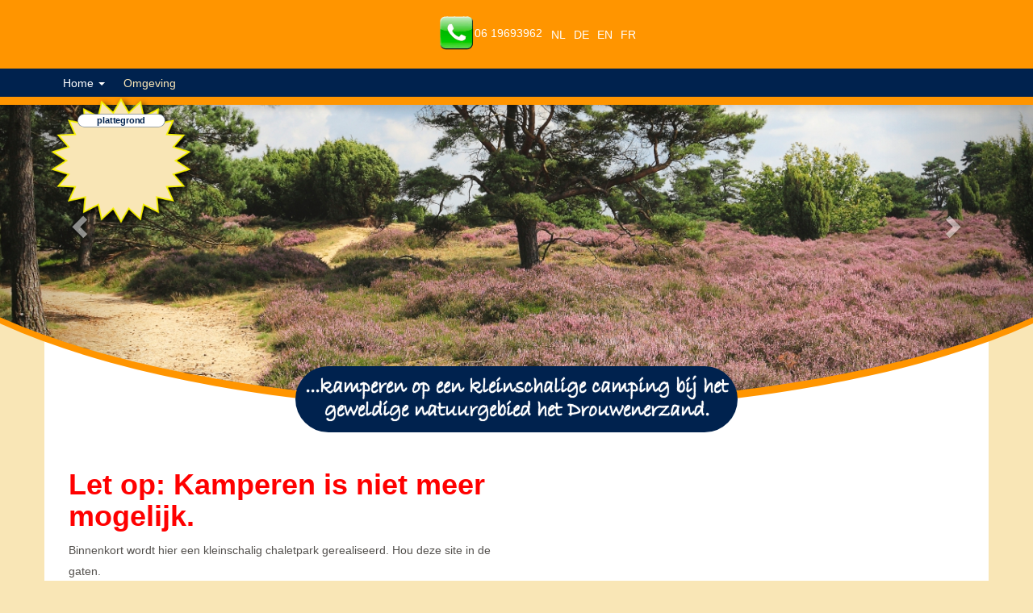

--- FILE ---
content_type: text/html; charset=UTF-8
request_url: http://www.campingalinghoek.nl/?lng=fr
body_size: 6717
content:
<!doctype html> 
<html lang="nl"> 
    <head>
		<script async src="https://www.googletagmanager.com/gtag/js?id=UA-114313781-1"></script>
		<script>
			window.dataLayer = window.dataLayer || [];
			function gtag(){dataLayer.push(arguments);}
			gtag('js', new Date());
			gtag('config', 'UA-114313781-1');
		</script>
        <meta charset="UTF-8"> 
        <meta http-equiv="X-UA-Compatible" content="IE=edge"> 
        <meta name="description" content=""> 
        <meta name="author" content=""> 
        <meta name="viewport" content="width=device-width, initial-scale=1">                                                       
        <link rel="pingback" href="http://www.campingalinghoek.nl/xmlrpc.php">
        <meta name='robots' content='max-image-preview:large' />

	<!-- This site is optimized with the Yoast SEO plugin v15.4 - https://yoast.com/wordpress/plugins/seo/ -->
	<title>Camping in Drenthe - Klein Zwembad - Prachtig gelegen</title>
	<meta name="description" content="Op zoek naar een Camping in Drenthe? Alinghoek, midden op de Drentse Hondsrug, prima sanitair, klein zwembad en aan de rand van natuurgebied Drouwenerzand ." />
	<meta name="robots" content="index, follow, max-snippet:-1, max-image-preview:large, max-video-preview:-1" />
	<link rel="canonical" href="https://www.campingalinghoek.nl/" />
	<meta property="og:locale" content="nl_NL" />
	<meta property="og:type" content="website" />
	<meta property="og:title" content="Camping in Drenthe - Klein Zwembad - Prachtig gelegen" />
	<meta property="og:description" content="Op zoek naar een Camping in Drenthe? Alinghoek, midden op de Drentse Hondsrug, prima sanitair, klein zwembad en aan de rand van natuurgebied Drouwenerzand ." />
	<meta property="og:url" content="https://www.campingalinghoek.nl/" />
	<meta property="og:site_name" content="Camping Drenthe Alinghoek" />
	<meta property="article:modified_time" content="2023-08-30T18:29:16+00:00" />
	<meta property="og:image" content="http://www.campingalinghoek.nl/wp-content/uploads/2016/10/Camping-Drenthe-Alinghoek-head-001.jpg" />
	<meta property="og:image:width" content="1569" />
	<meta property="og:image:height" content="475" />
	<meta name="twitter:card" content="summary" />
	<script type="application/ld+json" class="yoast-schema-graph">{"@context":"https://schema.org","@graph":[{"@type":"WebSite","@id":"https://www.campingalinghoek.nl/#website","url":"https://www.campingalinghoek.nl/","name":"Camping Drenthe Alinghoek","description":"Camping in Drenthe - kamperen Drenthe","potentialAction":[{"@type":"SearchAction","target":"https://www.campingalinghoek.nl/?s={search_term_string}","query-input":"required name=search_term_string"}],"inLanguage":"nl"},{"@type":"ImageObject","@id":"https://www.campingalinghoek.nl/#primaryimage","inLanguage":"nl","url":"http://www.campingalinghoek.nl/wp-content/uploads/2016/10/Camping-Drenthe-Alinghoek-head-001.jpg","width":1569,"height":475,"caption":"Camping Drenthe Alinghoek - kamperen in Drenthe"},{"@type":"WebPage","@id":"https://www.campingalinghoek.nl/#webpage","url":"https://www.campingalinghoek.nl/","name":"Camping in Drenthe - Klein Zwembad - Prachtig gelegen","isPartOf":{"@id":"https://www.campingalinghoek.nl/#website"},"primaryImageOfPage":{"@id":"https://www.campingalinghoek.nl/#primaryimage"},"datePublished":"2016-10-28T14:36:29+00:00","dateModified":"2023-08-30T18:29:16+00:00","description":"Op zoek naar een Camping in Drenthe? Alinghoek, midden op de Drentse Hondsrug, prima sanitair, klein zwembad en aan de rand van natuurgebied Drouwenerzand .","inLanguage":"nl","potentialAction":[{"@type":"ReadAction","target":["https://www.campingalinghoek.nl/"]}]}]}</script>
	<!-- / Yoast SEO plugin. -->


<link rel='dns-prefetch' href='//secure.gravatar.com' />
<link rel='dns-prefetch' href='//cdnjs.cloudflare.com' />
<link rel='dns-prefetch' href='//maxcdn.bootstrapcdn.com' />
<link rel='dns-prefetch' href='//s.w.org' />
<link rel='dns-prefetch' href='//v0.wordpress.com' />
<link rel="alternate" type="application/rss+xml" title="Camping Drenthe Alinghoek &raquo; Feed" href="http://www.campingalinghoek.nl/feed/" />
<link rel="alternate" type="application/rss+xml" title="Camping Drenthe Alinghoek &raquo; Reactiesfeed" href="http://www.campingalinghoek.nl/comments/feed/" />
		<script type="text/javascript">
			window._wpemojiSettings = {"baseUrl":"https:\/\/s.w.org\/images\/core\/emoji\/13.0.1\/72x72\/","ext":".png","svgUrl":"https:\/\/s.w.org\/images\/core\/emoji\/13.0.1\/svg\/","svgExt":".svg","source":{"concatemoji":"http:\/\/www.campingalinghoek.nl\/wp-includes\/js\/wp-emoji-release.min.js?ver=5.7.2"}};
			!function(e,a,t){var n,r,o,i=a.createElement("canvas"),p=i.getContext&&i.getContext("2d");function s(e,t){var a=String.fromCharCode;p.clearRect(0,0,i.width,i.height),p.fillText(a.apply(this,e),0,0);e=i.toDataURL();return p.clearRect(0,0,i.width,i.height),p.fillText(a.apply(this,t),0,0),e===i.toDataURL()}function c(e){var t=a.createElement("script");t.src=e,t.defer=t.type="text/javascript",a.getElementsByTagName("head")[0].appendChild(t)}for(o=Array("flag","emoji"),t.supports={everything:!0,everythingExceptFlag:!0},r=0;r<o.length;r++)t.supports[o[r]]=function(e){if(!p||!p.fillText)return!1;switch(p.textBaseline="top",p.font="600 32px Arial",e){case"flag":return s([127987,65039,8205,9895,65039],[127987,65039,8203,9895,65039])?!1:!s([55356,56826,55356,56819],[55356,56826,8203,55356,56819])&&!s([55356,57332,56128,56423,56128,56418,56128,56421,56128,56430,56128,56423,56128,56447],[55356,57332,8203,56128,56423,8203,56128,56418,8203,56128,56421,8203,56128,56430,8203,56128,56423,8203,56128,56447]);case"emoji":return!s([55357,56424,8205,55356,57212],[55357,56424,8203,55356,57212])}return!1}(o[r]),t.supports.everything=t.supports.everything&&t.supports[o[r]],"flag"!==o[r]&&(t.supports.everythingExceptFlag=t.supports.everythingExceptFlag&&t.supports[o[r]]);t.supports.everythingExceptFlag=t.supports.everythingExceptFlag&&!t.supports.flag,t.DOMReady=!1,t.readyCallback=function(){t.DOMReady=!0},t.supports.everything||(n=function(){t.readyCallback()},a.addEventListener?(a.addEventListener("DOMContentLoaded",n,!1),e.addEventListener("load",n,!1)):(e.attachEvent("onload",n),a.attachEvent("onreadystatechange",function(){"complete"===a.readyState&&t.readyCallback()})),(n=t.source||{}).concatemoji?c(n.concatemoji):n.wpemoji&&n.twemoji&&(c(n.twemoji),c(n.wpemoji)))}(window,document,window._wpemojiSettings);
		</script>
		<style type="text/css">
img.wp-smiley,
img.emoji {
	display: inline !important;
	border: none !important;
	box-shadow: none !important;
	height: 1em !important;
	width: 1em !important;
	margin: 0 .07em !important;
	vertical-align: -0.1em !important;
	background: none !important;
	padding: 0 !important;
}
</style>
	<link rel='stylesheet' id='wp-block-library-css'  href='http://www.campingalinghoek.nl/wp-includes/css/dist/block-library/style.min.css?ver=5.7.2' type='text/css' media='all' />
<style id='wp-block-library-inline-css' type='text/css'>
.has-text-align-justify{text-align:justify;}
</style>
<link rel='stylesheet' id='fontawesome-css'  href='https://cdnjs.cloudflare.com/ajax/libs/font-awesome/4.6.3/css/font-awesome.min.css' type='text/css' media='all' />
<link rel='stylesheet' id='bootstrap-css'  href='https://maxcdn.bootstrapcdn.com/bootstrap/3.3.7/css/bootstrap.min.css' type='text/css' media='all' />
<link rel='stylesheet' id='style-css'  href='http://www.campingalinghoek.nl/wp-content/themes/alinghoek/style.css' type='text/css' media='all' />
<link rel='stylesheet' id='custom-css'  href='http://www.campingalinghoek.nl/wp-content/themes/alinghoek/custom.css' type='text/css' media='all' />
<link rel='stylesheet' id='jetpack_css-css'  href='http://www.campingalinghoek.nl/wp-content/plugins/jetpack/css/jetpack.css?ver=9.2' type='text/css' media='all' />
<link rel='stylesheet' id='colorbox-css'  href='http://www.campingalinghoek.nl/wp-content/plugins/lightbox-gallery/colorbox/example1/colorbox.css?ver=5.7.2' type='text/css' media='all' />
<script type='text/javascript' src='https://cdnjs.cloudflare.com/ajax/libs/jquery/3.1.0/jquery.min.js?ver=5.7.2' id='jquery-js'></script>
<link rel="https://api.w.org/" href="http://www.campingalinghoek.nl/wp-json/" /><link rel="alternate" type="application/json" href="http://www.campingalinghoek.nl/wp-json/wp/v2/pages/33" /><link rel="EditURI" type="application/rsd+xml" title="RSD" href="http://www.campingalinghoek.nl/xmlrpc.php?rsd" />
<link rel="wlwmanifest" type="application/wlwmanifest+xml" href="http://www.campingalinghoek.nl/wp-includes/wlwmanifest.xml" /> 
<meta name="generator" content="WordPress 5.7.2" />
<link rel='shortlink' href='http://www.campingalinghoek.nl/' />
<link rel="alternate" type="application/json+oembed" href="http://www.campingalinghoek.nl/wp-json/oembed/1.0/embed?url=http%3A%2F%2Fwww.campingalinghoek.nl%2F" />
<link rel="alternate" type="text/xml+oembed" href="http://www.campingalinghoek.nl/wp-json/oembed/1.0/embed?url=http%3A%2F%2Fwww.campingalinghoek.nl%2F&#038;format=xml" />
<style type='text/css'>img#wpstats{display:none}</style>			<style type="text/css" id="wp-custom-css">
				.ui-datepicker-title select {
  color: black;
}			</style>
		    </head>     
    <body class="background-color-background color-text home page-template-default page page-id-33 page-parent background-color-background color-text"> 
        <header id="header" class="background-color-primary color-white">
            <section class="top-bar">
                <div class="container" id="navcontainer">
                    <div class="row">
                        <ul class="list-unstyled">
                            <li id="anwb"> 
                                 
                                                                    <a href="" style="margin: 20px 8px 0 8px;" class="pull-left" target="_self">  </a>
                                 
                            </li>
                            <li id="recron"> 
                                                                    <a href="" style="margin: 20px 8px 0 8px;" class="pull-left" target="_blank">  </a>
                                 
                                 
                            </li>
                            <li id="camping"> 
                                <a style="margin: 0 8px;" class="pull-left" href="http://www.campingalinghoek.nl">  </a> 
                            </li>
                            <li id="phonenum"> 
                                <a href="tel:0619693962" style="margin: 20px 8px 0 8px;" class="pull-left"> <img width="43" height="43" src="http://www.campingalinghoek.nl/wp-content/uploads/2016/10/Alinghoek-telefoonicoon.png" class="pull-left" alt="" loading="lazy" /> <p class="color-white pull-left" style="line-height:43px;">06 19693962</p> </a> 
                            </li>
                            <li id="translate"> 
                                <div class="language-links">
                                	<a class="language" href="http://www.campingalinghoek.nl/?lng=nl">NL</a> 
                                	<a class="language" href="http://www.campingalinghoek.nl/?lng=de#googtrans(nl|de)">DE</a> 
                                	<a class="language" href="http://www.campingalinghoek.nl/?lng=en#googtrans(nl|en)">EN</a> 
                                	<a class="language" href="http://www.campingalinghoek.nl/?lng=fr#googtrans(nl|fr)">FR</a>
                                    
                                </div>                                                                  
                            </li>
                        </ul>
                    </div>
                </div>
            </section>
            <section class="nav-bar"> 
                <nav class="navbar navbar-static-top" role="navigation"> 
                    <div class="container"> 
                        <div class="navbar-header"> 
                             
                            <button class="navbar-toggle color-background btn pull-left btn-lg btn-block" data-toggle="collapse" data-target="#bs-example-navbar-collapse-1" type="button" style="margin-top:0;margin-bottom:0;">
                                MENU                            </button>                             
                        </div>                         
                        <div class="collapse navbar-collapse" id="bs-example-navbar-collapse-1"> 
                            <ul id="header-menu-id" class="nav navbar-nav"><li id="menu-item-32" class="menu-item menu-item-type-custom menu-item-object-custom current-menu-item menu-item-home menu-item-has-children menu-item-32 dropdown active"><a title="Home" href="http://www.campingalinghoek.nl" class="dropdown-toggle" aria-haspopup="true">Home <span class="caret"></span></a>
<ul role="menu" class=" dropdown-menu">
	<li id="menu-item-162" class="menu-item menu-item-type-post_type menu-item-object-page menu-item-162"><a title="Route" href="http://www.campingalinghoek.nl/home/camping-drenthe-bereikbaarheid/">Route</a></li>
	<li id="menu-item-236" class="menu-item menu-item-type-post_type menu-item-object-page menu-item-236"><a title="Plattegrond" href="http://www.campingalinghoek.nl/home/camping-drenthe-plattegrond/">Plattegrond</a></li>
</ul>
</li>
<li id="menu-item-35" class="menu-item menu-item-type-post_type menu-item-object-page menu-item-35"><a title="Omgeving" href="http://www.campingalinghoek.nl/camping-drenthe-omgeving/">Omgeving</a></li>
</ul> 
                        </div>                         
                        <div class="pull-left collapse" id="star-collapse" style="margin-left:-15px;margin-top:5px;"> 
                             
                             
                                                            <a href="https://www.campingalinghoek.nl/camping-in-drenthe/camping-drenthe-plattegrond/" class="clearfix btn btn-block btn-default" style="border-radius:0 50px 50px 0 ;">plattegrond</a>
                             
                        </div>                         
                    </div>                     
                </nav>                 
            </section>
            <div class="container">
                <div class="star text-center" style="background-image:url('http://www.campingalinghoek.nl/wp-content/themes/alinghoek/images/Boeken-ster.png');"> 
                    <div> 
                        <h3 class="color-secondary"></h3> 
                         
                         
                                                    <a href="https://www.campingalinghoek.nl/camping-in-drenthe/camping-drenthe-plattegrond/" class="color-secondary background-color-white clearfix">plattegrond</a>
                         
                    </div>                     
                </div>
            </div>
        </header>         
        <section id="headerimg" class="hidden-xs">
                            <div id="carouselheader" class="carousel slide" data-ride="carousel"> 
                    <!-- Indicators -->                     
                    <!-- Wrapper for slides -->                     
                    <div class="carousel-inner"> 
                        <div class="item active"> 
                            <img src="/wp-content/uploads/2016/10/Camping-Drenthe-Alinghoek-head-002.jpg" alt="" width="100%" /> 
                        </div>                         
                                                    <div class="item"> 
                                <img src="/wp-content/uploads/2016/11/Camping-Drenthe-Alinghoek-head-014.jpg" alt="" width="100%" /> 
                            </div>
                         
                                                    <div class="item"> 
                                <img src="/wp-content/uploads/2016/10/Camping-Drenthe-Alinghoek-head-007.jpg" alt="" width="100%" /> 
                            </div>
                         
                         
                         
                         
                                                    <a class="left carousel-control" href="#carouselheader" data-slide="prev"> <span class="glyphicon glyphicon-chevron-left"></span> </a> 
                            <a class="right carousel-control" href="#carouselheader" data-slide="next"> <span class="glyphicon glyphicon-chevron-right"></span> </a>
                         
                    </div>                     
                    <script type="text/javascript">$($.find('#carouselheader .item')[0]).addClass('active');</script>                     
                    <!-- Controls -->                     
                </div>
                    </section>         
        <div class="visible-xs hidden-sm hidden-md hidden-lg clearfix background-color-secondary container-fluid" id="mobile-top">
            <div class="row">
                <div class="col-xs-12 background-color-secondary">
                    <ul class="text-center list-unstyled list-inline"> 
                        <li>
                            <a href="http://0619693962" style="padding: 0 20px 0 20px;" class="pull-left" target="_blank"> 
                                <div> 
                                    <img width="43" height="43" src="http://www.campingalinghoek.nl/wp-content/uploads/2016/10/Alinghoek-telefoonicoon.png" class="pull-left" alt="" loading="lazy" /> 
                                    <p class="pull-left color-background" style="line-height:43px;"></p> 
                                </div>                                 
                            </a>
                        </li>
                        <li>
                            <a href="mailto:info@alinghoek.nl" style="padding: 0 20px 0 20px;" class="pull-left" target="_blank"> 
                                <div> 
                                    <img width="41" height="41" src="http://www.campingalinghoek.nl/wp-content/uploads/2016/10/Alinghoek-mailicoon.png" class="pull-left" alt="" loading="lazy" /> 
                                    <p class="pull-left color-background" style="line-height:43px;">Mail ons hier</p> 
                                </div>                                 
                            </a>
                        </li>
                        <li>
                            <a href="" style="padding: 0 20px 0 20px;" class="pull-left" target="_blank"> 
                                <div> 
                                     
                                    <p class="pull-left color-background" style="line-height:43px;"></p> 
                                </div>                                 
                            </a>
                        </li>                         
                    </ul>
                </div>
            </div>
        </div>         
        <section id="slogan" class="hidden-xs"> 
                            <h2 class="color-background font-heading background-color-secondary">...kamperen op een kleinschalige camping bij het<br>
geweldige natuurgebied het Drouwenerzand.</h2> 
             
        </section>         
        <main id="main">
            <div class="container background-color-container-background color-text font-body loop" id="content"> 
            <div class="row"> 
                <div class="col-xs-12"> 
                    <div>
                        <div class="row"></div><div class="col-md-6 col-xs-12">
<h1><span style="color: #ff0000;">Let op: Kamperen is niet meer mogelijk.</span></h1>
<p>Binnenkort wordt hier een kleinschalig chaletpark gerealiseerd. Hou deze site in de gaten.<br />Het chaletpark is schitterend centraal gelegen in het Unesco hunebedgebied de Hondsrug &#8211; Drouwenerzand.<br /><strong><span style="color: #0000ff;">Genieten</span></strong> van heerlijke rust, fietsen en wandelen in Drenthe, het enige wat je hoort zijn de fluitende vogels.<br />Dankzij de mooie ligging in dit fascinerende natuurgebied is dit park het perfecte uitgangspunt om gebruik te maken van de vele schitterende wandelroutes en fietsroutes op de Hondsrug.<br />Hier zijn de eerste dorpen in Nederland ontstaan in een uniek gebied met rijke historie waarvan tal van sporen zijn te vinden.<br />Gelegen op de top van de Hondsrug en in het Nationale Park AaenHunze en Borger-Odoorn.<br />Hunebedden en Drentsche Aa een prachtig oer-gebied waar je automatisch tot innerlijke rust komt, actief of passief!</p>
<p> </p>
<p><strong>KAMPEREN IS VANAF 1 april 2023 NIET MEER MOGELIJK</strong></p>
<p>Het park zelf is ook schitterend gesitueerd aan de bosrand in het mooie pittoreske Drentse dorpje Drouwen. Het is gelegen tussen Gasselte en Borger aan een doodlopende straat tegen het natuurreservaat &#8220;het Drouwenerzand&#8221; en op 2 km van het <a href="http://www.hunebedcentrum.eu/">hunebedcentrum</a> en Geopark, het hart van de Hunebed Highway.<br />Hunebedden zelf vindt u al op 500 meter!  Fietsen in Drenthe is Fietsen vanaf het chaletpark, schitterend gelegen aan Fietsknooppunten nr 42.</p>
<p>Direct naast ons park vindt u de Drentse Staatsbossen en het prachtige natuurreservaat het <a href="https://www.youtube.com/watch?v=lhjVgDZiVHM">Drouwenerzand</a>, dat letterlijk voor de ingang van de camping begint!<br />Zwemmen kan in  in het DX-adventurepark of vrij toegankelijke Nije Hemelrijk.</p>
<h1> </h1>
<p><span style="color: #993300;">Drouwenerzand, &#8211; Alinghoek is direct gelegen aan dit prachtige natuurreservaat.</span></p>
<p> </p>
</div><div class="col-md-6 col-xs-12"></div><img loading="lazy" class="wp-image-40  aligncenter" src="https://www.campingalinghoek.nl/wp-content/uploads/2016/11/Camping-Drenthe-Alinghoek-cont-groot-001.jpg" width="512" height="501" /></p>
<p> </p>

                    </div>                                 
                </div>                             
            </div>                         
        </div>
                 


        </main>         
        <footer id="footer">
            <section id="global-tags">
                <div class="container">
                                            <ul class="list-unstyled list-inline navbar-nav color-info">
                            <li>Camping Drenthe</li><li>Kamperen Drenthe</li><li>Camperplaats Drenthe</li><li>Camping met zwembad Drenthe</li><li>Kleine camping Drenthe</li>                        </ul>
                                    </div>
            </section>
            <section id="bottom-bar" class="background-color-secondary color-background">
                <div class="container">
                    <div class="row">
                        <div class="col-xs-12 col-md-6"> 
                                                            <h4>Camping Alinghoek Drenthe</h4>
                             
                            <h4>Alinghoek 16 - 9533 PE - Drouwen (Dr.)</h4> 
                        </div>
                        <div class="col-xs-12 col-md-6 text-right">
                            <nav class="navbar navbar-link" role="navigation"> 
                                <div class="container-fluid"><ul id="footer-links" class="navbar-right navbar-nav nav"><li id="menu-item-29" class="menu-item menu-item-type-post_type menu-item-object-page menu-item-29"><a title="Disclaimer" href="http://www.campingalinghoek.nl/disclaimer/">Disclaimer</a></li>
</ul></div> 
                            </nav>                             
                        </div>
                    </div>
                    <div class="row">
                        <div class="col-xs-12">
                            <ul class="list-unstyled list-inline text-center"> 
                                <li> 
                                    <a href="http://0619693962" style="padding: 0 20px 0 20px;" class="pull-left" target="_blank"> <img width="43" height="43" src="http://www.campingalinghoek.nl/wp-content/uploads/2016/10/Alinghoek-telefoonicoon.png" class="pull-left" alt="" loading="lazy" /> <p class="pull-left color-background" style="line-height:43px;"></p> </a> 
                                </li>
                                <li> 
                                    <a href="mailto:info@alinghoek.nl" style="padding: 0 20px 0 20px;" class="pull-left" target="_blank"> <img width="41" height="41" src="http://www.campingalinghoek.nl/wp-content/uploads/2016/10/Alinghoek-mailicoon.png" class="pull-left" alt="" loading="lazy" /> <p class="pull-left color-background" style="line-height:43px;">Mail ons hier</p> </a> 
                                </li>
                                <li> 
                                    <a href="" style="padding: 0 20px 0 20px;" class="pull-left" target="_blank">  <p class="pull-left color-background" style="line-height:43px;"></p> </a> 
                                </li>                                 
                            </ul>
                            
                        </div>
                    </div>
                    <div class="row">
                    	<div class="col-xs-12">
                    		<div class="languages">
                            	<div class="block"><div id="google_translate_element"></div><script type="text/javascript">
function googleTranslateElementInit() {
  new google.translate.TranslateElement({pageLanguage: 'nl', includedLanguages: 'de,en,fr', layout: google.translate.TranslateElement.InlineLayout.SIMPLE, autoDisplay: false}, 'google_translate_element');
}
</script><script type="text/javascript" src="//translate.google.com/translate_a/element.js?cb=googleTranslateElementInit"></script></div>                            </div>
                    	</div>
                    </div>
                </div>
            </section>
        </footer>                  
        <script type="text/javascript">
        $('html').click(function(e)
        {
        	$(this).find('.dropdown-menu').fadeOut(500);
        });
        
        $('ul.nav li.dropdown > a').click(function(e) {
  			$(this).parent().find('.dropdown-menu').fadeToggle(500);
  			e.preventDefault();
  			e.stopPropagation();
  		});
  		</script>         
        <script type='text/javascript' src='https://maxcdn.bootstrapcdn.com/bootstrap/3.3.7/js/bootstrap.min.js' id='bootstrap-js'></script>
<script type='text/javascript' src='http://www.campingalinghoek.nl/wp-includes/js/wp-embed.min.js?ver=5.7.2' id='wp-embed-js'></script>
<script type='text/javascript' src='https://stats.wp.com/e-202544.js' async='async' defer='defer'></script>
<script type='text/javascript'>
	_stq = window._stq || [];
	_stq.push([ 'view', {v:'ext',j:'1:9.2',blog:'118109018',post:'33',tz:'0',srv:'www.campingalinghoek.nl'} ]);
	_stq.push([ 'clickTrackerInit', '118109018', '33' ]);
</script>
    </body>     
</html>


--- FILE ---
content_type: text/css
request_url: http://www.campingalinghoek.nl/wp-content/themes/alinghoek/style.css
body_size: 3651
content:
/*!
Theme Name: Alinghoek
Author: Alinghoek.nl
Author URI: http://alinghoek.nl/
Version: 1.30
Description: 3ab5b49bd981863a7b5208ab50d20523a74cf504
Text Domain: alinghoek
*/
.language {
	display:inline-block !important;
	color:#fff;
	padding:3px 3px;
	height: 24px;
    margin-top: 30px;
    border-radius:3px;
}
.language:hover {
	background-color:rgba(255,255,255,0.2);
}
.languages {
	width:100%;
	text-align:center;
	padding:15px;
}
#header .top-bar ul #translate {
	float:right;
	text-align:right;
	
}
@media screen and (max-width:768px) {
    .language {
		font-size:0.8em;
	}
	#header .top-bar ul #translate {
		padding-right:15px;
	}
}
@font-face {
    font-family: bradhitc;
    src: url(fonts/BRADHITC.ttf)
}

.color-primary {
    color: #ff9500!important
}

.color-secondary {
    color: #00224e!important
}

.color-background {
    color: #fff!important
}

.color-container-background {
    color: #fff!important
}

.color-text {
    color: #53504d!important
}

.color-link {
    color: #ff9500!important
}

.color-link-hover {
    color: #995900!important
}

.color-success {
    color: #6ed142!important
}

.color-info {
    color: #388cc7!important
}

.color-warning {
    color: #ff9500!important
}

.color-danger {
    color: #9f2925!important
}

.color-white {
    color: #fff!important
}

.color-black {
    color: #000!important
}

.background-color-primary {
    background-color: #ff9500!important
}

.background-color-secondary {
    background-color: #00224e!important
}

.background-color-background {
    background-color: #f9e6b6!important
}

.background-color-container-background {
    background-color: #fff!important
}

.background-color-text {
    background-color: #53504d!important
}

.background-color-link {
    background-color: #ff9500!important
}

.background-color-link-hover {
    background-color: #995900!important
}

.background-color-success {
    background-color: #6ed142!important
}

.background-color-info {
    background-color: #388cc7!important
}

.background-color-warning {
    background-color: #ff9500!important
}

.background-color-danger {
    background-color: #9f2925!important
}

.background-color-white {
    background-color: #fff!important
}

.background-color-black {
    background-color: #000!important
}

.font-body {
    font-family: verdana, "Helvetica Neue", Helvetica, Arial, sans-serif
}

.font-heading {
    font-family: bradhitc, verdana, "Helvetica Neue", Helvetica, Arial, sans-serif
}

.alignnone {
    margin: 5px 20px 20px 0
}

.aligncenter,
div.aligncenter {
    display: block;
    margin: 5px auto 5px auto
}

img.alignright {
    float: right;
    margin: 0 0 1em 1em
}

img.alignleft {
    float: left;
    margin: 0 1em 1em 0
}

img.aligncenter {
    display: block;
    margin-left: auto;
    margin-right: auto
}

a img.alignnone {
    margin: 0 1em 1em 1em
}

a img.alignright {
    float: right;
    margin: 0 0 1em 1em
}

a img.alignleft {
    float: left;
    margin: 0 1em 1em 0
}

a img.aligncenter {
    display: block;
    margin-left: auto;
    margin-right: auto
}

.wp-caption {
    background: #fff;
    border: 1px solid #f0f0f0;
    max-width: 96%;
    padding: 5px 3px 10px;
    text-align: center
}

.wp-caption.alignnone {
    margin: 5px 20px 20px 0
}

.wp-caption.alignleft {
    margin: 5px 20px 20px 0
}

.wp-caption.alignright {
    margin: 5px 0 20px 20px
}

.wp-caption img {
    border: 0 none;
    height: auto;
    margin: 0;
    max-width: 98.5%;
    padding: 0;
    width: auto
}

.wp-caption p.wp-caption-text {
    font-size: 11px;
    line-height: 17px;
    margin: 0;
    padding: 0 4px 5px
}

.gallery {
    margin: 0 -1.1666667% 1.75em
}

.gallery-item {
    display: inline-block;
    max-width: 33.33%;
    padding: 0 1.1400652% 2.2801304%;
    text-align: center;
    vertical-align: top;
    width: 100%
}

.gallery-columns-1 .gallery-item {
    max-width: 100%
}

.gallery-columns-2 .gallery-item {
    max-width: 50%
}

.gallery-columns-4 .gallery-item {
    max-width: 25%
}

.gallery-columns-5 .gallery-item {
    max-width: 20%
}

.gallery-columns-6 .gallery-item {
    max-width: 16.66%
}

.gallery-columns-7 .gallery-item {
    max-width: 14.28%
}

.gallery-columns-8 .gallery-item {
    max-width: 12.5%
}

.gallery-columns-9 .gallery-item {
    max-width: 11.11%
}

.gallery-icon img {
    margin: 0 auto
}

.gallery-caption {
    color: #686868;
    display: block;
    font-size: 13px;
    font-size: .8125rem;
    font-style: italic;
    line-height: 1.6153846154;
    padding-top: .5384615385em
}

.gallery-columns-6 .gallery-caption,
.gallery-columns-7 .gallery-caption,
.gallery-columns-8 .gallery-caption,
.gallery-columns-9 .gallery-caption {
    display: none
}

.screen-reader-text {
    clip: rect(1px, 1px, 1px, 1px);
    position: absolute!important;
    height: 1px;
    width: 1px;
    overflow: hidden
}

.screen-reader-text:focus {
    background-color: #f1f1f1;
    border-radius: 3px;
    box-shadow: 0 0 2px 2px rgba(0, 0, 0, .6);
    clip: auto!important;
    color: #21759b;
    display: block;
    font-size: 14px;
    font-size: .875rem;
    font-weight: 700;
    height: auto;
    left: 5px;
    line-height: normal;
    padding: 15px 23px 14px;
    text-decoration: none;
    top: 5px;
    width: auto;
    z-index: 100000
}

body {
    font-family: verdana, "Helvetica Neue", Helvetica, Arial, sans-serif;
    font-size: 14px
}

a {
    color: #ff9500
}

a:focus,
a:hover {
    color: #995900
}

.h1,
.h2,
.h3,
.h4,
.h5,
.h6,
h1,
h2,
h3,
h4,
h5,
h6 {
    font-weight: 900
}

#direct-boeken-xs,
#star-collapse {
    display: none!important
}

#header {
    box-shadow: 0 4px 10px rgba(0, 0, 0, .15);
    z-index: 25;
    top: 0;
    width: 100%;
    right: 0;
    position: fixed;
    display: block;
    height: 130px
}

#header .top-bar {
    height: 85px;
    max-height: 85px;
    overflow: hidden
}

#header .top-bar ul {
    padding-left: 125px;
    width: 100%;
    max-height: 85px;
    text-align: center
}

#header .top-bar ul li {
    height: 85px;
    position: relative;
    display: inline-block;
    float: none
}

#header .top-bar ul li a {
    display: block
}

#header .top-bar ul li p {
    font-size: 14px
}

#header .top-bar ul li #google_translate_element {
    position: relative;
    top: -33px;
    width: 100%
}

#header .top-bar ul li #google_translate_element img.goog-te-gadget-icon {
    float: left
}

#header .top-bar ul li #google_translate_element .goog-te-gadget-simple {
    display: -ms-flexbox;
    display: flex
}

#header .nav-bar {
    background-color: #00224e
}

#header .nav-bar .navbar {
    height: 35px;
    max-height: 35px;
    min-height: 0;
    border-radius: 0
}

@media screen and (min-width:1280px) {
    #header .nav-bar .navbar {
        pointer-events: none
    }
}

#header .nav-bar .navbar a,
#header .nav-bar .navbar li {
    pointer-events: initial!important
}

#header .nav-bar .navbar ul.nav {
    text-align: left;
    width: 100%
}

#header .nav-bar .navbar ul.nav li {
    padding: 0 15px;
    position: relative;
    display: inline;
    float: none
}

#header .nav-bar .navbar ul.nav li a {
    text-align: center;
    padding: 10px 3px 4px 3px;
    display: inline-block;
    font-weight: 400;
    color: #f9e6b6;
    background-color: transparent;
    font-size: 18px;
    margin: 0
}

#header .nav-bar .navbar ul.nav li a:focus,
#header .nav-bar .navbar ul.nav li a:hover {
    font-weight: 700
}

#header .nav-bar .navbar ul.nav li a.dropdown-toggle {
    font-weight: 400!important
}

#header .nav-bar .navbar ul.nav li.current-menu-item a {
    color: #fff
}

#header .nav-bar .navbar ul.nav li a::after {
    display: block;
    content: attr(title);
    font-weight: 700;
    height: 1px;
    color: transparent;
    overflow: hidden;
    visibility: hidden
}

#header .nav-bar .navbar ul.nav li .dropdown-menu {
    margin-top: 2px;
    background-color: #f9e6b6;
    border-radius: 0;
    border: none transparent 0;
    box-shadow: none;
    left: 1px;
    box-shadow: 0 0 5px rgba(0,0,0,0.2);
}

#header .nav-bar .navbar ul.nav li .dropdown-menu li {
    padding: 0;
    display: list-item
}

#header .nav-bar .navbar ul.nav li .dropdown-menu li a {
    text-align: left;
    display: block;
    color: #00224e;
    font-weight: 400;
    padding: 0 .5em
}

#header .nav-bar .navbar ul.nav li .dropdown-menu li a:focus,
#header .nav-bar .navbar ul.nav li .dropdown-menu li a:hover {
    background-color: #ff9500
}

#header .star {
    z-index: 999;
    display: block;
    height: 208px;
    width: 232px;
    position: relative;
    margin-top: -125px;
    margin-left: -116px;
    filter: drop-shadow(4px 4px 5px #000);
    padding: 25px;
    float: left
}

#header .star div {
    width: 145px;
    margin: 0 auto
}

#header .star div h3 {
    font-size: 24px;
    font-weight: 700;
    margin: 2px auto
}

#header .star div a {
    font-weight: 700;
    font-size: 14px;
    border: 1px rgba(0, 34, 78, .5) solid;
    border-radius: 100px;
    display: block;
    margin: 0 auto 8px auto
}

#header .star div a:focus,
#header .star div a:hover {
    text-decoration: none
}

#headerimg {
    margin-top: 50px;
    height: 460px;
    width: 100%;
    position: relative;
    background-color: #ff9500;
    display: block;
    -webkit-clip-path: ellipse(62% 58% at 50% 42%);
    clip-path: ellipse(62% 58% at 50% 42%)
}

@media screen and (max-width:1024px) {
    #headerimg {
        -webkit-clip-path: ellipse(62% 58% at 50% 22%);
        clip-path: ellipse(62% 58% at 50% 22%)
    }
}

#headerimg .carousel-inner {
    height: 450px;
    background-size: cover;
    background-position: center center;
    width: 100%;
    position: relative;
    -webkit-clip-path: ellipse(62% 58% at 50% 42%);
    clip-path: ellipse(62% 58% at 50% 42%)
}

@media screen and (max-width:1024px) {
    #headerimg .carousel-inner {
        -webkit-clip-path: ellipse(62% 58% at 50% 21%);
        clip-path: ellipse(62% 58% at 50% 21%)
    }
}

#headerimg .carousel-inner .item img {
    object-position: center center;
    object-fit: cover;
    height: 450px;
    width: 100%
}

@media screen and (max-width:1024px) {
    #headerimg .carousel-inner .item img {
        height: 400px
    }
}

#headerimg #featuredimg {
    background-size: cover;
    background-position: center center;
    position: relative;
    -webkit-clip-path: ellipse(62% 58% at 50% 42%);
    clip-path: ellipse(62% 58% at 50% 42%);
    height: 450px;
    width: 100%
}

#slogan {
    text-align: center;
    margin: -76px auto 0 auto;
    z-index: 11;
    position: relative
}

@media screen and (max-width:1024px) {
    #slogan {
        margin: -190px auto 0 auto
    }
}

@media (max-width:767px) {
    #slogan {
        margin: 0 auto
    }
}

#slogan h2 {
    display: inline-block;
    border-radius: 50px;
    padding: 12px;
    font-size: 26.4px;
    font-weight: 700;
    text-shadow: 0 0 1px currentColor
}

@media (max-width:767px) {
    #main {
        margin-top: -90px!important
    }
    #main #content {
        padding-top: 0!important
    }
}

#mobile-top {
    padding-top: 60px;
    z-index: 15;
    margin-bottom: 30px;
    font-size: 14px;
    padding-bottom: 60px
}

#mobile-top ul {
    display: block
}

#mobile-top ul li {
    width: 100%;
    display: inline-block
}

#mobile-top ul li a {
    width: 100%;
    display: block;
    text-decoration: none!important
}

#mobile-top ul li a div {
    display: -ms-flexbox;
    display: flex;
    -ms-flex-pack: justify;
    justify-content: space-between;
    -ms-flex-align: middle;
    align-items: middle;
    height: 25px
}

#mobile-top ul li a div p {
    font-size: 3.5vw;
    text-indent: 1ex;
    margin-top: -.75em
}

#mobile-top ul li a div img {
    height: 25px;
    width: auto
}

#main {
    z-index: 10;
    margin-top: -200px
}

#main #content {
    overflow: hidden;
    padding-top: 215px;
    font-size: 14px;
    min-height: 80vh;
    line-height: 26px
}

#main #content img {
    max-width: 100%;
    height: auto;
    margin: 5px;
    float: left
}

#footer #global-tags ul {
    margin-left: 15px
}

#footer #global-tags ul li {
    color: #388cc7;
    font-size: 14px;
    line-height: 26px;
    margin-left: 15px;
    padding: 0
}

#footer #bottom-bar {
    line-height: 26px
}

#footer #bottom-bar ul.nav.navbar-nav li a {
    color: #f9e6b6;
    font-size: 18px
}

#footer #bottom-bar ul.nav.navbar-nav li a:hover,
#footer #bottom-bar ul.nav.navbar-nav li afocus {
    background-color: transparent;
    color: #fff
}

@media (min-width:1600px) {
    .container {
        width: 1200px
    }
    #header .navbar-nav {
        margin-top: -2px
    }
    .nav-bar .navbar ul.nav {
        margin-left: 110px
    }
}

@media (max-width:1600px) and (min-width:1281px) {
    #header .navbar-nav {
        margin-top: -2px
    }
    .nav-bar .navbar ul.nav {
        margin-left: 110px
    }
    ul.list-unstyled {
        width: 100%
    }
    #header .top-bar ul li {
        float: left
    }
    #google_translate_element {
       /* margin-top: 65px */
    }
}

@media (max-width:1280px) and (min-width:1025px) {
    #header .navbar-nav {
        margin-top: -2px
    }
    #header ul.list-unstyled {
        padding: 0!important
    }
    #header .nav-bar .navbar ul.nav li {
        padding: 0 5px
    }
    #header .nav-bar .navbar ul.nav li a {
        font-size: 14px
    }
    #header .top-bar ul li {
        float: left
    }
    #google_translate_element {
        margin-top: 65px
    }
    #header .star {
        top: 80px;
        left: 80px;
        transform: scale(.75)
    }
    #header ul.list-unstyled {
        display: inline-block!important;
        width: auto!important;
        margin: 0 auto!important
    }
    #navcontainer {
        width: 100%!important;
        margin: 0!important
    }
    #header .row {
        display: -ms-flexbox;
        display: flex
    }
}

@media (max-width:1024px) and (min-width:768px) {
    #navcontainer {
        width: 100%!important;
        margin: 0!important
    }
    ul.list-unstyled {
        padding-left: 0!important;
        width: 100%
    }
    #header .navbar-nav {
        margin-top: -2px
    }
    #header .top-bar ul li {
        float: left
    }
    #google_translate_element {
        margin-top: 65px
    }
    #header .top-bar ul #anwb,
    #header .top-bar ul #recron {
        display: none
    }
    #header .star {
        position: absolute;
        top: 220px;
        left: 80px;
        transform: scale(.75)
    }
    #header .nav-bar .navbar ul.nav li {
        padding: 0 5px
    }
    #header .nav-bar .navbar ul.nav li a {
        font-size: 12px
    }
    #phonenum img {
        width: 20px;
        height: auto;
        margin-top: 14px
    }
    #camping a {
        margin: 0!important
    }
    li#phonenum a p {
        font-size: 10px!important
    }
    
}

/*@media (max-width:768px) and (min-width:767px){
	.navbar-toggle {
   		display: block;
	}
	#header .nav-bar .navbar-collapse {
        box-shadow: 0 4px 10px rgba(0, 0, 0, .15);
        background-color: #00224e;
        max-height: 100vh;
        display:none ;
    	
    	padding-bottom: 0;
    	overflow: hidden !important;
    }
}*/
@media (max-width:768px) and (min-width:767px){
	.navbar ul.nav li a {
		width:auto !important;
	}
}


@media (max-width:767px) and (min-width:321px) {
    #header {
        background-color: #00224e!important;
        position: relative;
        top: 50px;
        margin-top: -4px!important;
        height: auto
    }
    #header .nav-bar {
        background-color: #ff9500;
        position: fixed;
        width: 100%;
        height: 50px;
        top: 0
    }
    #header .nav-bar .navbar-collapse {
        box-shadow: 0 4px 10px rgba(0, 0, 0, .15);
        background-color: #00224e;
        max-height: 80vh
    }
    body.admin-bar #header .nav-bar {
        top: 42px
    }
    #header ul.list-unstyled {
        padding-left: 0!important;
        width: 100%
    }
    #header .nav-bar .navbar {
        box-shadow: 0 4px 10px rgba(0, 0, 0, .15);
        max-height: 50px;
        height: 50px
    }
    #header .nav-bar .navbar ul.nav li {
        width: 100%;
        text-align: center
    }
    #header .nav-bar .navbar ul.nav li a {
        width: 100%
    }
    #header .top-bar ul #anwb,
    #header .top-bar ul #phonenum,
    #header .top-bar ul #recron,
    #header .top-bar ul #translate {
        display: none
    }
    #header .top-bar a img {
        width: 100%;
        height: auto;
        object-fit: cover
    }
    #header #camping a {
        width: 100%;
        margin: 0!important
    }
    #header #camping a img {
        width: auto;
        max-width: 100%;
        height: auto;
        max-height: 100%;
        margin: 0 auto
    }
    #header .star {
        display: none
    }
    .dropdown ul {
        display: block /*!important*/;
        position: relative;
        clear: both;
        float: left;
        width: 100%;
        background-color: rgba(0, 0, 0, .2)!important
    }
    .dropdown ul li a {
        color: rgba(255, 255, 255, .8)!important;
        text-align: center!important
    }
    #slogan h2 {
        font-size: 18px
    }
    #footer .container .row>div,
    #footer .container .row>ul {
        text-align: left!important
    }
    #footer .list-inline>li {
        clear: both;
        float: left
    }
    #footer .container {
        padding: 0 20px
    }
    #headerimg {
        top: -50px
    }
}

@media screen and (max-width:600px) {
    #header {
        top: 50px
    }
}

@media screen and (max-width:320px) {
    #header {
        background-color: #00224e!important;
        top: 50px;
        position: relative;
        height: auto!important;
        margin-top: 0!important
    }
    #header .nav-bar {
        background-color: #ff9500;
        position: fixed;
        width: 100%;
        height: 50px;
        top: 0
    }
    #header .nav-bar .navbar-collapse {
        box-shadow: 0 4px 10px rgba(0, 0, 0, .15);
        background-color: #00224e;
        max-height: 60vh
    }
    body.admin-bar #header .nav-bar {
        top: 46px
    }
    #header ul.list-unstyled {
        padding-left: 0!important;
        width: 100%
    }
    #header .nav-bar .navbar {
        box-shadow: 0 4px 10px rgba(0, 0, 0, .15);
        max-height: 50px;
        height: 50px
    }
    #header .nav-bar .navbar ul.nav {
        margin-left: inherit
    }
    #header .nav-bar .navbar ul.nav li {
        float: left!important;
        clear: both!important;
        width: 100%;
        text-align: center
    }
    #header .nav-bar .navbar ul.nav li a {
        width: 100%
    }
    #header .top-bar ul #anwb,
    #header .top-bar ul #phonenum,
    #header .top-bar ul #recron,
    #header .top-bar ul #translate {
        display: none
    }
    #header .top-bar a img {
        width: auto;
        height: 85px
    }
    #header #camping {
        width: 100%
    }
    #header #camping a {
        width: 100%;
        margin: 0!important
    }
    #header #camping a img {
        width: 100%;
        max-width: 100%;
        height: auto;
        margin: 0 auto
    }
    #header .star {
        display: none
    }
    .dropdown ul {
        display: block!important;
        position: relative;
        clear: both;
        float: left;
        width: 100%;
        background-color: rgba(0, 0, 0, .2)!important
    }
    .dropdown ul li a {
        color: rgba(255, 255, 255, .8)!important;
        text-align: center!important
    }
    #slogan h2 {
        font-size: 18px
    }
    #footer .container .row>div,
    #footer .container .row>ul {
        text-align: left!important
    }
    #footer .list-inline>li {
        clear: both;
        float: left
    }
    #footer .container {
        padding: 0 20px
    }
    #headerimg {
        margin-top: -100px
    }
}

body.admin-bar #header {
    margin-top: 32px
}

@media screen and (max-width:600px) {
    #wpadminbar {
        position: fixed
    }
}

--- FILE ---
content_type: text/css
request_url: http://www.campingalinghoek.nl/wp-content/themes/alinghoek/custom.css
body_size: 523
content:
.color-primary {
  /*color: #ff9500 !important;*/
}
.color-secondary {
  /*color: #00224e !important;*/
}
.color-background {
  /*color: #f9e6b6 !important;*/
}
.color-container-background {
  /*color: white !important;*/
}
.color-text {
  /*color: #53504d !important;*/
}
.color-link {
  /*color: #ff9500 !important;*/
}
.color-link-hover {
  /*color: #995900 !important;*/
}
.color-success {
  /*color: #6ed142 !important;*/
}
.color-info {
  /*color: #388cc7 !important;*/
}
.color-warning {
  /*color: #ff9500 !important;*/
}
.color-danger {
  /*color: #9f2925 !important;*/
}
.color-white {
  /*color: white !important;*/
}
.color-black {
  /*color: black !important;*/
}
.background-color-primary {
  /*background-color: #ff9500 !important;*/
}
.background-color-secondary {
  /*background-color: #00224e !important;*/
}
.background-color-background {
  /*background-color: #f9e6b6 !important;*/
}
.background-color-container-background {
  /*background-color: white !important;*/
}
.background-color-text {
  /*background-color: #53504d !important;*/
}
.background-color-link {
  /*background-color: #ff9500 !important;*/
}
.background-color-link-hover {
  /*background-color: #995900 !important;*/
}
.background-color-success {
  /*background-color: #6ed142 !important;*/
}
.background-color-info {
  /*background-color: #388cc7 !important;*/
}
.background-color-warning {
  /*background-color: #ff9500 !important;*/
}
.background-color-danger {
  /*background-color: #9f2925 !important;*/
}
.background-color-white {
  /*background-color: white !important;*/
}
.background-color-black {
  /*background-color: black !important;*/
}
.font-body {
  /*font-family: "verdana", "Helvetica Neue", Helvetica, Arial, sans-serif;*/
}
.font-heading {
  /*font-family: 'bradhitc', "verdana", "Helvetica Neue", Helvetica, Arial, sans-serif;*/
}
body {
  /*font-family: "verdana", "Helvetica Neue", Helvetica, Arial, sans-serif;*/
  /*font-size: 14px;*/
}
a {
  /*color: #ff9500;*/
}
a:hover,
a:focus {
  /*color: #995900;*/
}
h1,
h2,
h3,
h4,
h5,
h6,
.h1,
.h2,
.h3,
.h4,
.h5,
.h6 {
  /*font-weight: 900;*/
}
#slogan h2 {
  /*font-size: 26.4px;*/
  /*font-weight: bold;*/
}
#main #content {
  /*font-size: 14px;*/
  /*line-height: 26px;*/
}
